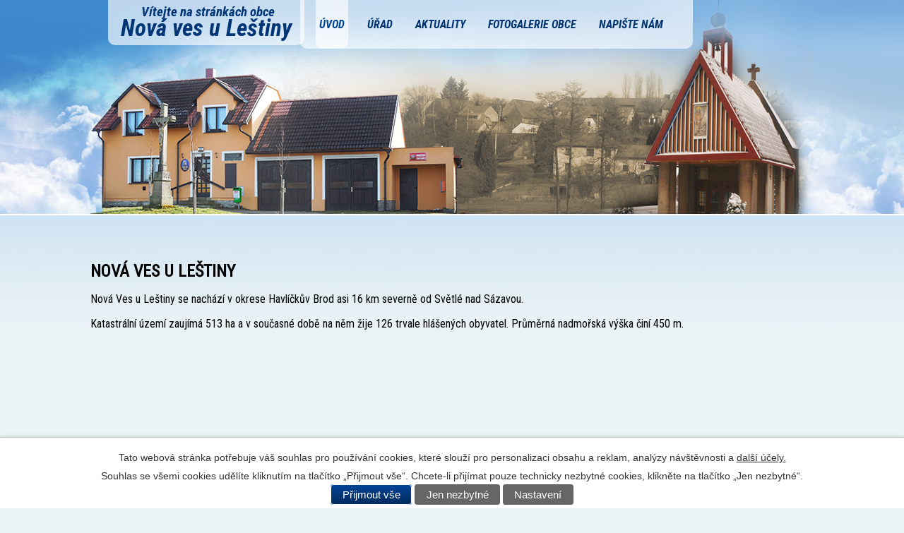

--- FILE ---
content_type: text/html; charset=utf-8
request_url: https://www.novavesulestiny.cz/
body_size: 3073
content:
<!DOCTYPE html>
<html lang="cs" data-lang-system="cs">
	<head>



		<!--[if IE]><meta http-equiv="X-UA-Compatible" content="IE=EDGE"><![endif]-->
			<meta name="viewport" content="width=device-width, initial-scale=1, user-scalable=yes">
			<meta http-equiv="content-type" content="text/html; charset=utf-8" />
			<meta name="robots" content="index,follow" />
			<meta name="author" content="Antee s.r.o." />
			<meta name="description" content="Nová Ves u Leštiny se nachází v okrese Havlíčkův Brod asi 16 km severně od Světlé nad Sázavou. Katastrální území zaujímá 513 ha a v současné době na něm žije 116 trvale hlášených obyvatel. Průměrná nadmořská výška činí 450 m." />
			<meta name="keywords" content="Obec Nová Ves u Leštiny, Havlíčkův Brod" />
			<meta name="viewport" content="width=device-width, initial-scale=1, user-scalable=yes" />
<title>Nová Ves u Leštiny</title>

		<link rel="stylesheet" type="text/css" href="https://cdn.antee.cz/jqueryui/1.8.20/css/smoothness/jquery-ui-1.8.20.custom.css?v=2" integrity="sha384-969tZdZyQm28oZBJc3HnOkX55bRgehf7P93uV7yHLjvpg/EMn7cdRjNDiJ3kYzs4" crossorigin="anonymous" />
		<link rel="stylesheet" type="text/css" href="/style.php?nid=VkNNUQ==&amp;ver=1768399196" />
		<link rel="stylesheet" type="text/css" href="/css/libs.css?ver=1768399900" />
		<link rel="stylesheet" type="text/css" href="https://cdn.antee.cz/genericons/genericons/genericons.css?v=2" integrity="sha384-DVVni0eBddR2RAn0f3ykZjyh97AUIRF+05QPwYfLtPTLQu3B+ocaZm/JigaX0VKc" crossorigin="anonymous" />

		<script src="/js/jquery/jquery-3.0.0.min.js" ></script>
		<script src="/js/jquery/jquery-migrate-3.1.0.min.js" ></script>
		<script src="/js/jquery/jquery-ui.min.js" ></script>
		<script src="/js/jquery/jquery.ui.touch-punch.min.js" ></script>
		<script src="/js/libs.min.js?ver=1768399900" ></script>
		<script src="/js/ipo.min.js?ver=1768399889" ></script>
			<script src="/js/locales/cs.js?ver=1768399196" ></script>


		<link href="/uredni-deska?action=atom" type="application/atom+xml" rel="alternate" title="Úřední deska">
		<link href="/aktuality?action=atom" type="application/atom+xml" rel="alternate" title="Aktuality">
<link href="//fonts.googleapis.com/css?family=Roboto+Condensed:700italic,400&amp;subset=latin,latin-ext" rel="stylesheet" type="text/css">
	</head>

	<body id="page7867311" class="subpage7867311"
			
			data-nid="9816"
			data-lid="CZ"
			data-oid="7867311"
			data-layout-pagewidth="1024"
			
			data-slideshow-timer="3"
			
						
				
				data-layout="responsive" data-viewport_width_responsive="1024"
			>



							<div id="snippet-cookiesConfirmation-euCookiesSnp">			<div id="cookieChoiceInfo" class="cookie-choices-info template_1">
					<p>Tato webová stránka potřebuje váš souhlas pro používání cookies, které slouží pro personalizaci obsahu a reklam, analýzy návštěvnosti a 
						<a class="cookie-button more" href="https://navody.antee.cz/cookies" target="_blank">další účely.</a>
					</p>
					<p>
						Souhlas se všemi cookies udělíte kliknutím na tlačítko „Přijmout vše“. Chcete-li přijímat pouze technicky nezbytné cookies, klikněte na tlačítko „Jen nezbytné“.
					</p>
				<div class="buttons">
					<a class="cookie-button action-button ajax" id="cookieChoiceButton" rel=”nofollow” href="/?do=cookiesConfirmation-acceptAll">Přijmout vše</a>
					<a class="cookie-button cookie-button--settings action-button ajax" rel=”nofollow” href="/?do=cookiesConfirmation-onlyNecessary">Jen nezbytné</a>
					<a class="cookie-button cookie-button--settings action-button ajax" rel=”nofollow” href="/?do=cookiesConfirmation-openSettings">Nastavení</a>
				</div>
			</div>
</div>				<div id="ipocontainer">

			<div class="menu-toggler">

				<span>Menu</span>
				<span class="genericon genericon-menu"></span>
			</div>

			<span id="back-to-top">

				<i class="fa fa-angle-up"></i>
			</span>

			<div id="ipoheader">

				<a href="/" class="header-logo">
	<img src="/image.php?nid=9816&amp;oid=3655055&amp;width=1024&amp;height=311" width="1024" height="311" alt="Nová ves u Leštiny">
</a>
<a href="/">
	<span id="headerText1">Vítejte na stránkách obce</span>
	<span id="headerText2">Nová ves u Leštiny</span>
</a>			</div>

			<div id="ipotopmenuwrapper">

				<div id="ipotopmenu">
<h4 class="hiddenMenu">Horní menu</h4>
<ul class="topmenulevel1"><li class="topmenuitem1 noborder active" id="ipomenu7867311"><a href="/">Úvod</a></li><li class="topmenuitem1" id="ipomenu2075605"><a href="/urad">Úřad</a><ul class="topmenulevel2"><li class="topmenuitem2" id="ipomenu2075606"><a href="/zakladni-informace">Základní informace</a></li><li class="topmenuitem2" id="ipomenu2075607"><a href="/popis-uradu">Popis úřadu</a></li><li class="topmenuitem2" id="ipomenu2075612"><a href="/uredni-deska">Úřední deska</a><ul class="topmenulevel3"><li class="topmenuitem3" id="ipomenu2075609"><a href="/vyhlasky-zakony-usneseni">Vyhlášky, zákony, usnesení</a></li></ul></li><li class="topmenuitem2" id="ipomenu2075610"><a href="/rozpocet">Rozpočet</a></li><li class="topmenuitem2" id="ipomenu2075611"><a href="/elektronicka-podatelna">Elektronická podatelna</a></li><li class="topmenuitem2" id="ipomenu8128203"><a href="/povinne-zverejnovane-informace">Povinně zveřejňované informace</a></li><li class="topmenuitem2" id="ipomenu2075608"><a href="/poskytovani-informaci">Poskytování informací</a></li><li class="topmenuitem2" id="ipomenu2075613"><a href="/registr-oznameni">Registr oznámení</a></li></ul></li><li class="topmenuitem1" id="ipomenu7866888"><a href="/aktuality">Aktuality</a></li><li class="topmenuitem1" id="ipomenu3650501"><a href="/fotogalerie-obce">Fotogalerie obce</a></li><li class="topmenuitem1" id="ipomenu2075641"><a href="/napiste-nam">Napište nám</a></li></ul>
					<div class="cleartop"></div>
				</div>
			</div>
			<div id="ipomain">
				
				<div id="ipomainframe">
					<div id="ipopage">
						<div class="ipopagetext">
							<div class="text view-default content">
								

<div id="snippet--flash"></div>
								
																	<div class="paragraph">
<div class="v1header"> </div>
<div class="v1header"> </div>
<h1>Nová Ves u Leštiny</h1>
<p>Nová Ves u Leštiny se nachází v okrese Havlíčkův Brod asi 16 km severně od Světlé nad Sázavou.</p>
<p>Katastrální území zaujímá 513 ha a v současné době na něm žije 126 trvale hlášených obyvatel. Průměrná nadmořská výška činí 450 m.</p>
<p> </p>
<p> </p>
<p> </p></div>
															</div>
						</div>
					</div>


					

					

					<div class="hrclear"></div>
					<div id="ipocopyright">
<div class="copyright">
	© 2026 Obec Nová ves u Leštiny, <a href="mailto:webmaster@novavesulestiny.cz">Kontaktovat webmastera</a>, <span id="links"><a href="/mapa-stranek">Mapa stránek</a>, <a href="/prohlaseni-o-pristupnosti">Prohlášení o přístupnosti</a></span><br>ANTEE s.r.o. - <a href="https://www.antee.cz" rel="nofollow">Tvorba webových stránek</a>, Redakční systém IPO
</div>
					</div>
					<div id="ipostatistics">
<script >
	var _paq = _paq || [];
	_paq.push(['disableCookies']);
	_paq.push(['trackPageView']);
	_paq.push(['enableLinkTracking']);
	(function() {
		var u="https://matomo.antee.cz/";
		_paq.push(['setTrackerUrl', u+'piwik.php']);
		_paq.push(['setSiteId', 3425]);
		var d=document, g=d.createElement('script'), s=d.getElementsByTagName('script')[0];
		g.defer=true; g.async=true; g.src=u+'piwik.js'; s.parentNode.insertBefore(g,s);
	})();
</script>
<script >
	$(document).ready(function() {
		$('a[href^="mailto"]').on("click", function(){
			_paq.push(['setCustomVariable', 1, 'Click mailto','Email='+this.href.replace(/^mailto:/i,'') + ' /Page = ' +  location.href,'page']);
			_paq.push(['trackGoal', null]);
			_paq.push(['trackPageView']);
		});

		$('a[href^="tel"]').on("click", function(){
			_paq.push(['setCustomVariable', 1, 'Click telefon','Telefon='+this.href.replace(/^tel:/i,'') + ' /Page = ' +  location.href,'page']);
			_paq.push(['trackPageView']);
		});
	});
</script>
					</div>

					<div id="ipofooter">
						<img src="/image.php?nid=9816&amp;oid=2077175&amp;width=910&amp;height=32" width="910" height="32" alt="Nová ves u Leštiny">

					</div>
				</div>
			</div>
		</div>
	</body>
</html>
